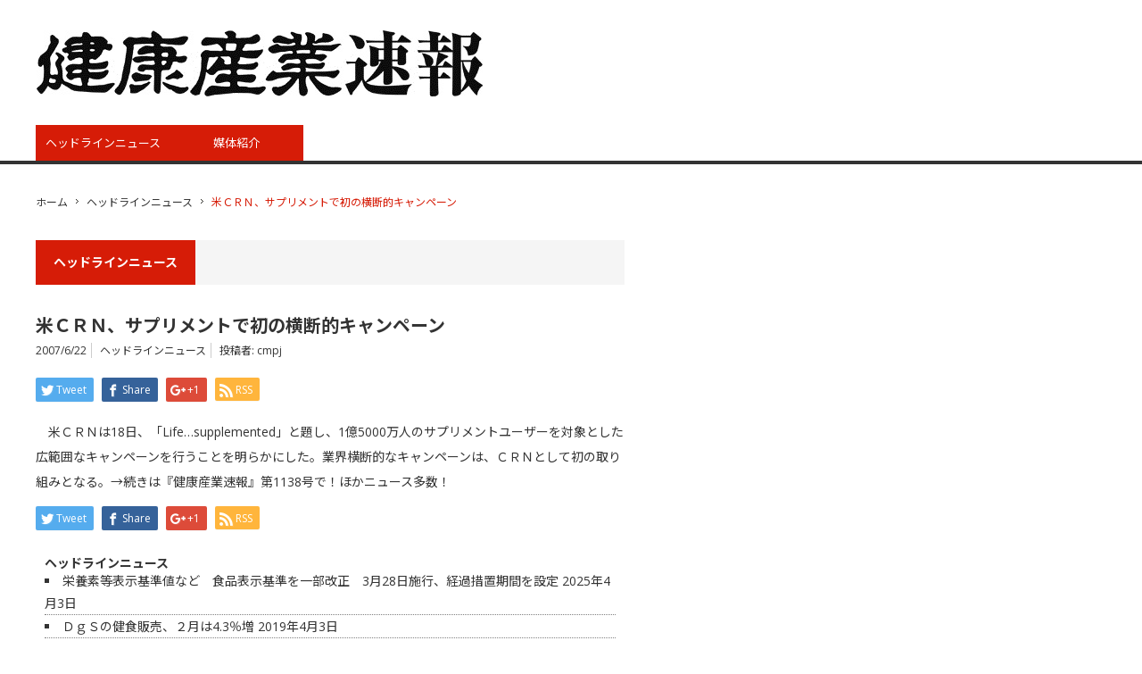

--- FILE ---
content_type: text/html; charset=UTF-8
request_url: https://www.kenko-media.com/hi_newsflash/archives/1142
body_size: 9952
content:
<!DOCTYPE html>
<html class="pc" lang="ja">

    <head>
                <meta charset="UTF-8">
        <!--[if IE]><meta http-equiv="X-UA-Compatible" content="IE=edge,chrome=1"><![endif]-->
        <meta name="viewport" content="width=device-width,initial-scale=1.0">
        <title>米ＣＲＮ、サプリメントで初の横断的キャンペーン | 健康産業速報</title>
        <meta name="description" content="　米ＣＲＮは18日、「Life...supplemented」と題し、1億5000万人のサプリメントユーザーを対象とした広範囲なキャンペーンを行うことを明らかにした。業界横断的なキャンペーンは、ＣＲＮとして初の取り組みとなる。">
                <link rel="pingback" href="https://www.kenko-media.com/hi_newsflash/xmlrpc.php">
        
        <link href="https://fonts.googleapis.com/css?family=Open+Sans" rel="stylesheet">
        <link href="https://fonts.googleapis.com/css2?family=Noto+Sans+JP:wght@300;400;700&display=swap"
            rel="stylesheet">

        <meta name='robots' content='max-image-preview:large' />
	<style>img:is([sizes="auto" i], [sizes^="auto," i]) { contain-intrinsic-size: 3000px 1500px }</style>
	<link rel="alternate" type="application/rss+xml" title="健康産業速報 &raquo; フィード" href="https://www.kenko-media.com/hi_newsflash/feed" />
<link rel="alternate" type="application/rss+xml" title="健康産業速報 &raquo; コメントフィード" href="https://www.kenko-media.com/hi_newsflash/comments/feed" />
<script type="text/javascript">
/* <![CDATA[ */
window._wpemojiSettings = {"baseUrl":"https:\/\/s.w.org\/images\/core\/emoji\/15.0.3\/72x72\/","ext":".png","svgUrl":"https:\/\/s.w.org\/images\/core\/emoji\/15.0.3\/svg\/","svgExt":".svg","source":{"concatemoji":"https:\/\/www.kenko-media.com\/hi_newsflash\/wp-includes\/js\/wp-emoji-release.min.js?ver=6.7.4"}};
/*! This file is auto-generated */
!function(i,n){var o,s,e;function c(e){try{var t={supportTests:e,timestamp:(new Date).valueOf()};sessionStorage.setItem(o,JSON.stringify(t))}catch(e){}}function p(e,t,n){e.clearRect(0,0,e.canvas.width,e.canvas.height),e.fillText(t,0,0);var t=new Uint32Array(e.getImageData(0,0,e.canvas.width,e.canvas.height).data),r=(e.clearRect(0,0,e.canvas.width,e.canvas.height),e.fillText(n,0,0),new Uint32Array(e.getImageData(0,0,e.canvas.width,e.canvas.height).data));return t.every(function(e,t){return e===r[t]})}function u(e,t,n){switch(t){case"flag":return n(e,"\ud83c\udff3\ufe0f\u200d\u26a7\ufe0f","\ud83c\udff3\ufe0f\u200b\u26a7\ufe0f")?!1:!n(e,"\ud83c\uddfa\ud83c\uddf3","\ud83c\uddfa\u200b\ud83c\uddf3")&&!n(e,"\ud83c\udff4\udb40\udc67\udb40\udc62\udb40\udc65\udb40\udc6e\udb40\udc67\udb40\udc7f","\ud83c\udff4\u200b\udb40\udc67\u200b\udb40\udc62\u200b\udb40\udc65\u200b\udb40\udc6e\u200b\udb40\udc67\u200b\udb40\udc7f");case"emoji":return!n(e,"\ud83d\udc26\u200d\u2b1b","\ud83d\udc26\u200b\u2b1b")}return!1}function f(e,t,n){var r="undefined"!=typeof WorkerGlobalScope&&self instanceof WorkerGlobalScope?new OffscreenCanvas(300,150):i.createElement("canvas"),a=r.getContext("2d",{willReadFrequently:!0}),o=(a.textBaseline="top",a.font="600 32px Arial",{});return e.forEach(function(e){o[e]=t(a,e,n)}),o}function t(e){var t=i.createElement("script");t.src=e,t.defer=!0,i.head.appendChild(t)}"undefined"!=typeof Promise&&(o="wpEmojiSettingsSupports",s=["flag","emoji"],n.supports={everything:!0,everythingExceptFlag:!0},e=new Promise(function(e){i.addEventListener("DOMContentLoaded",e,{once:!0})}),new Promise(function(t){var n=function(){try{var e=JSON.parse(sessionStorage.getItem(o));if("object"==typeof e&&"number"==typeof e.timestamp&&(new Date).valueOf()<e.timestamp+604800&&"object"==typeof e.supportTests)return e.supportTests}catch(e){}return null}();if(!n){if("undefined"!=typeof Worker&&"undefined"!=typeof OffscreenCanvas&&"undefined"!=typeof URL&&URL.createObjectURL&&"undefined"!=typeof Blob)try{var e="postMessage("+f.toString()+"("+[JSON.stringify(s),u.toString(),p.toString()].join(",")+"));",r=new Blob([e],{type:"text/javascript"}),a=new Worker(URL.createObjectURL(r),{name:"wpTestEmojiSupports"});return void(a.onmessage=function(e){c(n=e.data),a.terminate(),t(n)})}catch(e){}c(n=f(s,u,p))}t(n)}).then(function(e){for(var t in e)n.supports[t]=e[t],n.supports.everything=n.supports.everything&&n.supports[t],"flag"!==t&&(n.supports.everythingExceptFlag=n.supports.everythingExceptFlag&&n.supports[t]);n.supports.everythingExceptFlag=n.supports.everythingExceptFlag&&!n.supports.flag,n.DOMReady=!1,n.readyCallback=function(){n.DOMReady=!0}}).then(function(){return e}).then(function(){var e;n.supports.everything||(n.readyCallback(),(e=n.source||{}).concatemoji?t(e.concatemoji):e.wpemoji&&e.twemoji&&(t(e.twemoji),t(e.wpemoji)))}))}((window,document),window._wpemojiSettings);
/* ]]> */
</script>
<link rel='stylesheet' id='style-css' href='https://www.kenko-media.com/hi_newsflash/wp-content/themes/core_tcd027/style.css?ver=3.1' type='text/css' media='screen' />
<style id='wp-emoji-styles-inline-css' type='text/css'>

	img.wp-smiley, img.emoji {
		display: inline !important;
		border: none !important;
		box-shadow: none !important;
		height: 1em !important;
		width: 1em !important;
		margin: 0 0.07em !important;
		vertical-align: -0.1em !important;
		background: none !important;
		padding: 0 !important;
	}
</style>
<link rel='stylesheet' id='wp-block-library-css' href='https://www.kenko-media.com/hi_newsflash/wp-includes/css/dist/block-library/style.min.css?ver=6.7.4' type='text/css' media='all' />
<style id='classic-theme-styles-inline-css' type='text/css'>
/*! This file is auto-generated */
.wp-block-button__link{color:#fff;background-color:#32373c;border-radius:9999px;box-shadow:none;text-decoration:none;padding:calc(.667em + 2px) calc(1.333em + 2px);font-size:1.125em}.wp-block-file__button{background:#32373c;color:#fff;text-decoration:none}
</style>
<style id='global-styles-inline-css' type='text/css'>
:root{--wp--preset--aspect-ratio--square: 1;--wp--preset--aspect-ratio--4-3: 4/3;--wp--preset--aspect-ratio--3-4: 3/4;--wp--preset--aspect-ratio--3-2: 3/2;--wp--preset--aspect-ratio--2-3: 2/3;--wp--preset--aspect-ratio--16-9: 16/9;--wp--preset--aspect-ratio--9-16: 9/16;--wp--preset--color--black: #000000;--wp--preset--color--cyan-bluish-gray: #abb8c3;--wp--preset--color--white: #ffffff;--wp--preset--color--pale-pink: #f78da7;--wp--preset--color--vivid-red: #cf2e2e;--wp--preset--color--luminous-vivid-orange: #ff6900;--wp--preset--color--luminous-vivid-amber: #fcb900;--wp--preset--color--light-green-cyan: #7bdcb5;--wp--preset--color--vivid-green-cyan: #00d084;--wp--preset--color--pale-cyan-blue: #8ed1fc;--wp--preset--color--vivid-cyan-blue: #0693e3;--wp--preset--color--vivid-purple: #9b51e0;--wp--preset--gradient--vivid-cyan-blue-to-vivid-purple: linear-gradient(135deg,rgba(6,147,227,1) 0%,rgb(155,81,224) 100%);--wp--preset--gradient--light-green-cyan-to-vivid-green-cyan: linear-gradient(135deg,rgb(122,220,180) 0%,rgb(0,208,130) 100%);--wp--preset--gradient--luminous-vivid-amber-to-luminous-vivid-orange: linear-gradient(135deg,rgba(252,185,0,1) 0%,rgba(255,105,0,1) 100%);--wp--preset--gradient--luminous-vivid-orange-to-vivid-red: linear-gradient(135deg,rgba(255,105,0,1) 0%,rgb(207,46,46) 100%);--wp--preset--gradient--very-light-gray-to-cyan-bluish-gray: linear-gradient(135deg,rgb(238,238,238) 0%,rgb(169,184,195) 100%);--wp--preset--gradient--cool-to-warm-spectrum: linear-gradient(135deg,rgb(74,234,220) 0%,rgb(151,120,209) 20%,rgb(207,42,186) 40%,rgb(238,44,130) 60%,rgb(251,105,98) 80%,rgb(254,248,76) 100%);--wp--preset--gradient--blush-light-purple: linear-gradient(135deg,rgb(255,206,236) 0%,rgb(152,150,240) 100%);--wp--preset--gradient--blush-bordeaux: linear-gradient(135deg,rgb(254,205,165) 0%,rgb(254,45,45) 50%,rgb(107,0,62) 100%);--wp--preset--gradient--luminous-dusk: linear-gradient(135deg,rgb(255,203,112) 0%,rgb(199,81,192) 50%,rgb(65,88,208) 100%);--wp--preset--gradient--pale-ocean: linear-gradient(135deg,rgb(255,245,203) 0%,rgb(182,227,212) 50%,rgb(51,167,181) 100%);--wp--preset--gradient--electric-grass: linear-gradient(135deg,rgb(202,248,128) 0%,rgb(113,206,126) 100%);--wp--preset--gradient--midnight: linear-gradient(135deg,rgb(2,3,129) 0%,rgb(40,116,252) 100%);--wp--preset--font-size--small: 13px;--wp--preset--font-size--medium: 20px;--wp--preset--font-size--large: 36px;--wp--preset--font-size--x-large: 42px;--wp--preset--spacing--20: 0.44rem;--wp--preset--spacing--30: 0.67rem;--wp--preset--spacing--40: 1rem;--wp--preset--spacing--50: 1.5rem;--wp--preset--spacing--60: 2.25rem;--wp--preset--spacing--70: 3.38rem;--wp--preset--spacing--80: 5.06rem;--wp--preset--shadow--natural: 6px 6px 9px rgba(0, 0, 0, 0.2);--wp--preset--shadow--deep: 12px 12px 50px rgba(0, 0, 0, 0.4);--wp--preset--shadow--sharp: 6px 6px 0px rgba(0, 0, 0, 0.2);--wp--preset--shadow--outlined: 6px 6px 0px -3px rgba(255, 255, 255, 1), 6px 6px rgba(0, 0, 0, 1);--wp--preset--shadow--crisp: 6px 6px 0px rgba(0, 0, 0, 1);}:where(.is-layout-flex){gap: 0.5em;}:where(.is-layout-grid){gap: 0.5em;}body .is-layout-flex{display: flex;}.is-layout-flex{flex-wrap: wrap;align-items: center;}.is-layout-flex > :is(*, div){margin: 0;}body .is-layout-grid{display: grid;}.is-layout-grid > :is(*, div){margin: 0;}:where(.wp-block-columns.is-layout-flex){gap: 2em;}:where(.wp-block-columns.is-layout-grid){gap: 2em;}:where(.wp-block-post-template.is-layout-flex){gap: 1.25em;}:where(.wp-block-post-template.is-layout-grid){gap: 1.25em;}.has-black-color{color: var(--wp--preset--color--black) !important;}.has-cyan-bluish-gray-color{color: var(--wp--preset--color--cyan-bluish-gray) !important;}.has-white-color{color: var(--wp--preset--color--white) !important;}.has-pale-pink-color{color: var(--wp--preset--color--pale-pink) !important;}.has-vivid-red-color{color: var(--wp--preset--color--vivid-red) !important;}.has-luminous-vivid-orange-color{color: var(--wp--preset--color--luminous-vivid-orange) !important;}.has-luminous-vivid-amber-color{color: var(--wp--preset--color--luminous-vivid-amber) !important;}.has-light-green-cyan-color{color: var(--wp--preset--color--light-green-cyan) !important;}.has-vivid-green-cyan-color{color: var(--wp--preset--color--vivid-green-cyan) !important;}.has-pale-cyan-blue-color{color: var(--wp--preset--color--pale-cyan-blue) !important;}.has-vivid-cyan-blue-color{color: var(--wp--preset--color--vivid-cyan-blue) !important;}.has-vivid-purple-color{color: var(--wp--preset--color--vivid-purple) !important;}.has-black-background-color{background-color: var(--wp--preset--color--black) !important;}.has-cyan-bluish-gray-background-color{background-color: var(--wp--preset--color--cyan-bluish-gray) !important;}.has-white-background-color{background-color: var(--wp--preset--color--white) !important;}.has-pale-pink-background-color{background-color: var(--wp--preset--color--pale-pink) !important;}.has-vivid-red-background-color{background-color: var(--wp--preset--color--vivid-red) !important;}.has-luminous-vivid-orange-background-color{background-color: var(--wp--preset--color--luminous-vivid-orange) !important;}.has-luminous-vivid-amber-background-color{background-color: var(--wp--preset--color--luminous-vivid-amber) !important;}.has-light-green-cyan-background-color{background-color: var(--wp--preset--color--light-green-cyan) !important;}.has-vivid-green-cyan-background-color{background-color: var(--wp--preset--color--vivid-green-cyan) !important;}.has-pale-cyan-blue-background-color{background-color: var(--wp--preset--color--pale-cyan-blue) !important;}.has-vivid-cyan-blue-background-color{background-color: var(--wp--preset--color--vivid-cyan-blue) !important;}.has-vivid-purple-background-color{background-color: var(--wp--preset--color--vivid-purple) !important;}.has-black-border-color{border-color: var(--wp--preset--color--black) !important;}.has-cyan-bluish-gray-border-color{border-color: var(--wp--preset--color--cyan-bluish-gray) !important;}.has-white-border-color{border-color: var(--wp--preset--color--white) !important;}.has-pale-pink-border-color{border-color: var(--wp--preset--color--pale-pink) !important;}.has-vivid-red-border-color{border-color: var(--wp--preset--color--vivid-red) !important;}.has-luminous-vivid-orange-border-color{border-color: var(--wp--preset--color--luminous-vivid-orange) !important;}.has-luminous-vivid-amber-border-color{border-color: var(--wp--preset--color--luminous-vivid-amber) !important;}.has-light-green-cyan-border-color{border-color: var(--wp--preset--color--light-green-cyan) !important;}.has-vivid-green-cyan-border-color{border-color: var(--wp--preset--color--vivid-green-cyan) !important;}.has-pale-cyan-blue-border-color{border-color: var(--wp--preset--color--pale-cyan-blue) !important;}.has-vivid-cyan-blue-border-color{border-color: var(--wp--preset--color--vivid-cyan-blue) !important;}.has-vivid-purple-border-color{border-color: var(--wp--preset--color--vivid-purple) !important;}.has-vivid-cyan-blue-to-vivid-purple-gradient-background{background: var(--wp--preset--gradient--vivid-cyan-blue-to-vivid-purple) !important;}.has-light-green-cyan-to-vivid-green-cyan-gradient-background{background: var(--wp--preset--gradient--light-green-cyan-to-vivid-green-cyan) !important;}.has-luminous-vivid-amber-to-luminous-vivid-orange-gradient-background{background: var(--wp--preset--gradient--luminous-vivid-amber-to-luminous-vivid-orange) !important;}.has-luminous-vivid-orange-to-vivid-red-gradient-background{background: var(--wp--preset--gradient--luminous-vivid-orange-to-vivid-red) !important;}.has-very-light-gray-to-cyan-bluish-gray-gradient-background{background: var(--wp--preset--gradient--very-light-gray-to-cyan-bluish-gray) !important;}.has-cool-to-warm-spectrum-gradient-background{background: var(--wp--preset--gradient--cool-to-warm-spectrum) !important;}.has-blush-light-purple-gradient-background{background: var(--wp--preset--gradient--blush-light-purple) !important;}.has-blush-bordeaux-gradient-background{background: var(--wp--preset--gradient--blush-bordeaux) !important;}.has-luminous-dusk-gradient-background{background: var(--wp--preset--gradient--luminous-dusk) !important;}.has-pale-ocean-gradient-background{background: var(--wp--preset--gradient--pale-ocean) !important;}.has-electric-grass-gradient-background{background: var(--wp--preset--gradient--electric-grass) !important;}.has-midnight-gradient-background{background: var(--wp--preset--gradient--midnight) !important;}.has-small-font-size{font-size: var(--wp--preset--font-size--small) !important;}.has-medium-font-size{font-size: var(--wp--preset--font-size--medium) !important;}.has-large-font-size{font-size: var(--wp--preset--font-size--large) !important;}.has-x-large-font-size{font-size: var(--wp--preset--font-size--x-large) !important;}
:where(.wp-block-post-template.is-layout-flex){gap: 1.25em;}:where(.wp-block-post-template.is-layout-grid){gap: 1.25em;}
:where(.wp-block-columns.is-layout-flex){gap: 2em;}:where(.wp-block-columns.is-layout-grid){gap: 2em;}
:root :where(.wp-block-pullquote){font-size: 1.5em;line-height: 1.6;}
</style>
<style id='akismet-widget-style-inline-css' type='text/css'>

			.a-stats {
				--akismet-color-mid-green: #357b49;
				--akismet-color-white: #fff;
				--akismet-color-light-grey: #f6f7f7;

				max-width: 350px;
				width: auto;
			}

			.a-stats * {
				all: unset;
				box-sizing: border-box;
			}

			.a-stats strong {
				font-weight: 600;
			}

			.a-stats a.a-stats__link,
			.a-stats a.a-stats__link:visited,
			.a-stats a.a-stats__link:active {
				background: var(--akismet-color-mid-green);
				border: none;
				box-shadow: none;
				border-radius: 8px;
				color: var(--akismet-color-white);
				cursor: pointer;
				display: block;
				font-family: -apple-system, BlinkMacSystemFont, 'Segoe UI', 'Roboto', 'Oxygen-Sans', 'Ubuntu', 'Cantarell', 'Helvetica Neue', sans-serif;
				font-weight: 500;
				padding: 12px;
				text-align: center;
				text-decoration: none;
				transition: all 0.2s ease;
			}

			/* Extra specificity to deal with TwentyTwentyOne focus style */
			.widget .a-stats a.a-stats__link:focus {
				background: var(--akismet-color-mid-green);
				color: var(--akismet-color-white);
				text-decoration: none;
			}

			.a-stats a.a-stats__link:hover {
				filter: brightness(110%);
				box-shadow: 0 4px 12px rgba(0, 0, 0, 0.06), 0 0 2px rgba(0, 0, 0, 0.16);
			}

			.a-stats .count {
				color: var(--akismet-color-white);
				display: block;
				font-size: 1.5em;
				line-height: 1.4;
				padding: 0 13px;
				white-space: nowrap;
			}
		
</style>
<script type="text/javascript" src="https://www.kenko-media.com/hi_newsflash/wp-includes/js/jquery/jquery.min.js?ver=3.7.1" id="jquery-core-js"></script>
<script type="text/javascript" src="https://www.kenko-media.com/hi_newsflash/wp-includes/js/jquery/jquery-migrate.min.js?ver=3.4.1" id="jquery-migrate-js"></script>
<link rel="https://api.w.org/" href="https://www.kenko-media.com/hi_newsflash/wp-json/" /><link rel="alternate" title="JSON" type="application/json" href="https://www.kenko-media.com/hi_newsflash/wp-json/wp/v2/posts/1142" /><link rel="canonical" href="https://www.kenko-media.com/hi_newsflash/archives/1142" />
<link rel='shortlink' href='https://www.kenko-media.com/hi_newsflash/?p=1142' />
<link rel="alternate" title="oEmbed (JSON)" type="application/json+oembed" href="https://www.kenko-media.com/hi_newsflash/wp-json/oembed/1.0/embed?url=https%3A%2F%2Fwww.kenko-media.com%2Fhi_newsflash%2Farchives%2F1142" />
<link rel="alternate" title="oEmbed (XML)" type="text/xml+oembed" href="https://www.kenko-media.com/hi_newsflash/wp-json/oembed/1.0/embed?url=https%3A%2F%2Fwww.kenko-media.com%2Fhi_newsflash%2Farchives%2F1142&#038;format=xml" />

<script src="https://www.kenko-media.com/hi_newsflash/wp-content/themes/core_tcd027/js/modernizr.js?ver=3.1"></script>
<script src="https://www.kenko-media.com/hi_newsflash/wp-content/themes/core_tcd027/js/jscript.js?ver=3.1"></script>
<script src="https://www.kenko-media.com/hi_newsflash/wp-content/themes/core_tcd027/js/comment.js?ver=3.1"></script>

<link rel="stylesheet" media="screen and (max-width:641px)" href="https://www.kenko-media.com/hi_newsflash/wp-content/themes/core_tcd027/responsive.css?ver=3.1">

<link rel="stylesheet" href="https://www.kenko-media.com/hi_newsflash/wp-content/themes/core_tcd027/japanese.css?ver=3.1">

<!--[if lt IE 9]>
<script src="https://www.kenko-media.com/hi_newsflash/wp-content/themes/core_tcd027/js/html5.js?ver=3.1"></script>
<![endif]-->

<style type="text/css">

body { font-size:14px; }

#logo { top:34px; left:1px; }

a:hover, #header_button li a:hover, #header_button li a.active, #header_menu li a:hover, #copyright_area a:hover, #bread_crumb .last, .styled_post_list1 li a:hover, .post_meta a:hover, .side_headline, #index_featured_post_list2 .headline
 { color:#D61C07; }

.design_date, #load_post a:hover, #header_category_list, #header_tag_list, #header_button li#category_button a:before, #header_button li#recommend_button a:before, #header_button li#tag_button a:before, #header_button li#misc_button a:before, #header_recommend_list a:before, #header_misc_list a:before,
 .pc #global_menu ul a, #post_list_tab li a:hover, #return_top a:hover, #wp-calendar td a:hover, #wp-calendar #prev a:hover, #wp-calendar #next a:hover, .widget_search #search-btn input:hover, .widget_search #searchsubmit:hover,
  #related_post .image:hover img, #submit_comment:hover, #post_pagination a:hover, #post_pagination p, .tcdw_category_list_widget a:hover, a.menu_button:hover, .author_profile .author_social_link li.author_link a:hover, .archive_headline span, .author_info_link:hover
   { background-color:#D61C07; }

.side_headline, #index_featured_post_list2 .headline, #comment_textarea textarea:focus, #guest_info input:focus, .single_headline, #related_post .image:hover img, .post_list .image:hover img, .styled_post_list1 .image:hover img
 { border-color:#D61C07; }

.pc #global_menu ul a:hover
   { background-color:#FAE9DC; }

.mobile #global_menu a:hover
   { background-color:#D61C07 !important; }

#index_featured_post_list2 .headline
   { border-color:#1FA6E0; color:#1FA6E0; }



</style>



<style type="text/css"></style><link rel="icon" href="https://www.kenko-media.com/hi_newsflash/wp-content/uploads/2020/05/cropped-informa.jp_-32x32.png" sizes="32x32" />
<link rel="icon" href="https://www.kenko-media.com/hi_newsflash/wp-content/uploads/2020/05/cropped-informa.jp_-192x192.png" sizes="192x192" />
<link rel="apple-touch-icon" href="https://www.kenko-media.com/hi_newsflash/wp-content/uploads/2020/05/cropped-informa.jp_-180x180.png" />
<meta name="msapplication-TileImage" content="https://www.kenko-media.com/hi_newsflash/wp-content/uploads/2020/05/cropped-informa.jp_-270x270.png" />
        <!-- Google Tag Manager -->
        <script>
        (function(w, d, s, l, i) {
            w[l] = w[l] || [];
            w[l].push({
                'gtm.start': new Date().getTime(),
                event: 'gtm.js'
            });
            var f = d.getElementsByTagName(s)[0],
                j = d.createElement(s),
                dl = l != 'dataLayer' ? '&l=' + l : '';
            j.async = true;
            j.src =
                'https://www.googletagmanager.com/gtm.js?id=' + i + dl;
            f.parentNode.insertBefore(j, f);
        })(window, document, 'script', 'dataLayer', 'GTM-TFJMH57');
        </script>
        <!-- End Google Tag Manager -->

    </head>

<body class="post-template-default single single-post postid-1142 single-format-standard category-2">
    <!-- Google Tag Manager (noscript) -->
    <noscript><iframe src="https://www.googletagmanager.com/ns.html?id=GTM-TFJMH57" height="0" width="0"
            style="display:none;visibility:hidden"></iframe></noscript>
    <!-- End Google Tag Manager (noscript) -->

    <div id="header">
        <div id="header_inner">

            <!-- logo -->
            <div id='logo_image'>
<h1 id="logo"><a href=" https://www.kenko-media.com/hi_newsflash/" title="健康産業速報" data-label="健康産業速報"><img src="https://www.kenko-media.com/hi_newsflash/wp-content/uploads/tcd-w/logo.jpg?1768640585" alt="健康産業速報" title="健康産業速報" /></a></h1>
</div>

            <!-- global menu -->
                        <a href="#" class="menu_button">menu</a>
            <div id="global_menu" class="clearfix">
                <ul id="menu-globalmenu" class="menu"><li id="menu-item-2597" class="menu-item menu-item-type-taxonomy menu-item-object-category current-post-ancestor current-menu-parent current-post-parent menu-item-2597 menu-category-2"><a href="https://www.kenko-media.com/hi_newsflash/archives/category/%e3%83%98%e3%83%83%e3%83%89%e3%83%a9%e3%82%a4%e3%83%b3%e3%83%8b%e3%83%a5%e3%83%bc%e3%82%b9">ヘッドラインニュース</a></li>
<li id="menu-item-2717" class="menu-item menu-item-type-post_type menu-item-object-page menu-item-2717"><a href="https://www.kenko-media.com/hi_newsflash/%e5%aa%92%e4%bd%93%e7%b4%b9%e4%bb%8b">媒体紹介</a></li>
</ul>            </div>
            
            <!-- banner1 -->
                                    
        </div><!-- END #header_inner -->
    </div><!-- END #header -->

    <!-- bread crumb -->
        <ul id="bread_crumb" class="clearfix">
 <li class="home"><a href="https://www.kenko-media.com/hi_newsflash/"><span>ホーム</span></a></li>

 <li><a href="https://www.kenko-media.com/hi_newsflash/archives/category/%e3%83%98%e3%83%83%e3%83%89%e3%83%a9%e3%82%a4%e3%83%b3%e3%83%8b%e3%83%a5%e3%83%bc%e3%82%b9" rel="category tag">ヘッドラインニュース</a></li>
 <li class="last">米ＣＲＮ、サプリメントで初の横断的キャンペーン</li>

</ul>    
    <div id="contents" class="clearfix">
<div id="main_col">

 
  <h3 class="archive_headline" id="single_archive_headline"><span>ヘッドラインニュース</span></h3>
 
 <h2 class="post_title">米ＣＲＮ、サプリメントで初の横断的キャンペーン</h2>

 <ul class="post_meta clearfix">
  <li class="post_date"><time class="entry-date updated" datetime="2007-06-22T15:18:37+09:00">2007/6/22</time></li>  <li class="post_category"><a href="https://www.kenko-media.com/hi_newsflash/archives/category/%e3%83%98%e3%83%83%e3%83%89%e3%83%a9%e3%82%a4%e3%83%b3%e3%83%8b%e3%83%a5%e3%83%bc%e3%82%b9" rel="category tag">ヘッドラインニュース</a></li>      <li class="post_author">投稿者: <a href="https://www.kenko-media.com/hi_newsflash/archives/author/cmpj" title="投稿者：cmpj" class="url fn" rel="author">cmpj</a></li> </ul>

  <!-- sns button top -->
    
<!--Type1-->

<div id="share_top1">

 

<div class="sns">
<ul class="type1 clearfix">
<!--Twitterボタン-->
<li class="twitter">
<a href="http://twitter.com/share?text=%E7%B1%B3%EF%BC%A3%EF%BC%B2%EF%BC%AE%E3%80%81%E3%82%B5%E3%83%97%E3%83%AA%E3%83%A1%E3%83%B3%E3%83%88%E3%81%A7%E5%88%9D%E3%81%AE%E6%A8%AA%E6%96%AD%E7%9A%84%E3%82%AD%E3%83%A3%E3%83%B3%E3%83%9A%E3%83%BC%E3%83%B3&url=https%3A%2F%2Fwww.kenko-media.com%2Fhi_newsflash%2Farchives%2F1142&via=&tw_p=tweetbutton&related=" onclick="javascript:window.open(this.href, '', 'menubar=no,toolbar=no,resizable=yes,scrollbars=yes,height=400,width=600');return false;"><i class="icon-twitter"></i><span class="ttl">Tweet</span><span class="share-count"></span></a></li>

<!--Facebookボタン-->
<li class="facebook">
<a href="//www.facebook.com/sharer/sharer.php?u=https://www.kenko-media.com/hi_newsflash/archives/1142&amp;t=%E7%B1%B3%EF%BC%A3%EF%BC%B2%EF%BC%AE%E3%80%81%E3%82%B5%E3%83%97%E3%83%AA%E3%83%A1%E3%83%B3%E3%83%88%E3%81%A7%E5%88%9D%E3%81%AE%E6%A8%AA%E6%96%AD%E7%9A%84%E3%82%AD%E3%83%A3%E3%83%B3%E3%83%9A%E3%83%BC%E3%83%B3" class="facebook-btn-icon-link" target="blank" rel="nofollow"><i class="icon-facebook"></i><span class="ttl">Share</span><span class="share-count"></span></a></li>

<!--Google+ボタン-->
<li class="googleplus">
<a href="https://plus.google.com/share?url=https%3A%2F%2Fwww.kenko-media.com%2Fhi_newsflash%2Farchives%2F1142" onclick="javascript:window.open(this.href, '', 'menubar=no,toolbar=no,resizable=yes,scrollbars=yes,height=600,width=500');return false;"><i class="icon-google-plus"></i><span class="ttl">+1</span><span class="share-count"></span></a></li>



<!--RSSボタン-->
<li class="rss">
<a href="https://www.kenko-media.com/hi_newsflash/feed" target="blank"><i class="icon-rss"></i><span class="ttl">RSS</span></a></li>



</ul>
</div>

</div>


<!--Type2-->

<!--Type3-->

<!--Type4-->

<!--Type5-->
    <!-- /sns button top -->

 
 <div class="post_content clearfix">
  <p>　米ＣＲＮは18日、「Life&#8230;supplemented」と題し、1億5000万人のサプリメントユーザーを対象とした広範囲なキャンペーンを行うことを明らかにした。業界横断的なキャンペーンは、ＣＲＮとして初の取り組みとなる。→続きは『健康産業速報』第1138号で！ほかニュース多数！</p>
   </div>

  <!-- sns button bottom -->
    <div class="clearfix">
  
<!--Type1-->

<div id="share_top1">

 

<div class="sns">
<ul class="type1 clearfix">
<!--Twitterボタン-->
<li class="twitter">
<a href="http://twitter.com/share?text=%E7%B1%B3%EF%BC%A3%EF%BC%B2%EF%BC%AE%E3%80%81%E3%82%B5%E3%83%97%E3%83%AA%E3%83%A1%E3%83%B3%E3%83%88%E3%81%A7%E5%88%9D%E3%81%AE%E6%A8%AA%E6%96%AD%E7%9A%84%E3%82%AD%E3%83%A3%E3%83%B3%E3%83%9A%E3%83%BC%E3%83%B3&url=https%3A%2F%2Fwww.kenko-media.com%2Fhi_newsflash%2Farchives%2F1142&via=&tw_p=tweetbutton&related=" onclick="javascript:window.open(this.href, '', 'menubar=no,toolbar=no,resizable=yes,scrollbars=yes,height=400,width=600');return false;"><i class="icon-twitter"></i><span class="ttl">Tweet</span><span class="share-count"></span></a></li>

<!--Facebookボタン-->
<li class="facebook">
<a href="//www.facebook.com/sharer/sharer.php?u=https://www.kenko-media.com/hi_newsflash/archives/1142&amp;t=%E7%B1%B3%EF%BC%A3%EF%BC%B2%EF%BC%AE%E3%80%81%E3%82%B5%E3%83%97%E3%83%AA%E3%83%A1%E3%83%B3%E3%83%88%E3%81%A7%E5%88%9D%E3%81%AE%E6%A8%AA%E6%96%AD%E7%9A%84%E3%82%AD%E3%83%A3%E3%83%B3%E3%83%9A%E3%83%BC%E3%83%B3" class="facebook-btn-icon-link" target="blank" rel="nofollow"><i class="icon-facebook"></i><span class="ttl">Share</span><span class="share-count"></span></a></li>

<!--Google+ボタン-->
<li class="googleplus">
<a href="https://plus.google.com/share?url=https%3A%2F%2Fwww.kenko-media.com%2Fhi_newsflash%2Farchives%2F1142" onclick="javascript:window.open(this.href, '', 'menubar=no,toolbar=no,resizable=yes,scrollbars=yes,height=600,width=500');return false;"><i class="icon-google-plus"></i><span class="ttl">+1</span><span class="share-count"></span></a></li>



<!--RSSボタン-->
<li class="rss">
<a href="https://www.kenko-media.com/hi_newsflash/feed" target="blank"><i class="icon-rss"></i><span class="ttl">RSS</span></a></li>



</ul>
</div>

</div>


<!--Type2-->

<!--Type3-->

<!--Type4-->

<!--Type5-->
  </div>
    <!-- /sns button bottom -->


 <!-- author profile -->
 
<div id="recent">
<strong><a href="https://www.kenko-media.com/hi_newsflash/archives/category/%e3%83%98%e3%83%83%e3%83%89%e3%83%a9%e3%82%a4%e3%83%b3%e3%83%8b%e3%83%a5%e3%83%bc%e3%82%b9">ヘッドラインニュース</a></strong><ul class="lcp_catlist" id="lcp_instance_0"><li><a href="https://www.kenko-media.com/hi_newsflash/archives/5118">栄養素等表示基準値など　食品表示基準を一部改正　3月28日施行、経過措置期間を設定</a>  2025年4月3日</li><li><a href="https://www.kenko-media.com/hi_newsflash/archives/3369">ＤｇＳの健食販売、２月は4.3％増</a>  2019年4月3日</li><li><a href="https://www.kenko-media.com/hi_newsflash/archives/3362">家計調査10月、健食４％増　今年度初のプラス</a>  2018年12月12日</li><li><a href="https://www.kenko-media.com/hi_newsflash/archives/3356">「歩行能力改善」の機能性表示食品、取下げ相次ぐ</a>  2018年12月12日</li><li><a href="https://www.kenko-media.com/hi_newsflash/archives/3349">台湾産クロレラ、年間生産1000トン －主要3社、天候不順で計画培養へ－</a>  2018年8月16日</li><li><a href="https://www.kenko-media.com/hi_newsflash/archives/3345">ハウス食品、乳酸菌事業に本格参入</a>  2018年8月7日</li><li><a href="https://www.kenko-media.com/hi_newsflash/archives/3338">上半期のDgS健食販売額4.7％増</a>  2018年8月2日</li><li><a href="https://www.kenko-media.com/hi_newsflash/archives/3332">【特別レポート】米国「IFT」 「植物プロテイン」「グルテンフリー」席巻 雑穀類の提案活発　「抹茶」で中国企業の参入増加（後編）</a>  2018年8月1日</li><li><a href="https://www.kenko-media.com/hi_newsflash/archives/3328">【特別レポート】 米国「IFT」 「植物プロテイン」「グルテンフリー」席巻 雑穀類の提案活発　「抹茶」で中国企業の参入増加（前編）</a>  2018年8月1日</li><li><a href="https://www.kenko-media.com/hi_newsflash/archives/3325">サン・クロレラ、サプリ“飲み忘れ防止”で新サービス</a>  2018年7月26日</li></ul></div>


  <div id="previous_next_post" class="clearfix">
  <p id="previous_post"><a href="https://www.kenko-media.com/hi_newsflash/archives/1141" rel="prev">静岡県、黒豆茶の商品テスト結果発表</a></p>
  <p id="next_post"><a href="https://www.kenko-media.com/hi_newsflash/archives/1143" rel="next">農水省、機能性食品で新需要創造　5課題を採択</a></p>
 </div>
 
 
  <div id="related_post">
  <h3 class="headline">関連記事</h3>
  <ol class="clearfix">
      <li class="clearfix">
    <a class="image" href="https://www.kenko-media.com/hi_newsflash/archives/1116"><img src="https://www.kenko-media.com/hi_newsflash/wp-content/themes/core_tcd027/img/common/no_image1.gif" alt="" title="" /></a>
    <a class="title" href="https://www.kenko-media.com/hi_newsflash/archives/1116">経産省、「元気なモノ作り中小企業」300社決定　健食企業も</a>
        <ul class="meta clearfix">
     <li class="post_date"><time class="entry-date updated" datetime="2007-06-01T15:07:13+09:00">2007/6/1</time></li>     <li class="post_category"><a href="https://www.kenko-media.com/hi_newsflash/archives/category/%e3%83%98%e3%83%83%e3%83%89%e3%83%a9%e3%82%a4%e3%83%b3%e3%83%8b%e3%83%a5%e3%83%bc%e3%82%b9" rel="category tag">ヘッドラインニュース</a></li>    </ul>
       </li>
      <li class="clearfix">
    <a class="image" href="https://www.kenko-media.com/hi_newsflash/archives/781"><img src="https://www.kenko-media.com/hi_newsflash/wp-content/themes/core_tcd027/img/common/no_image1.gif" alt="" title="" /></a>
    <a class="title" href="https://www.kenko-media.com/hi_newsflash/archives/781">厚労省、「消除予定添加物名簿」を官報告示</a>
        <ul class="meta clearfix">
     <li class="post_date"><time class="entry-date updated" datetime="2006-09-15T09:21:20+09:00">2006/9/15</time></li>     <li class="post_category"><a href="https://www.kenko-media.com/hi_newsflash/archives/category/%e3%83%98%e3%83%83%e3%83%89%e3%83%a9%e3%82%a4%e3%83%b3%e3%83%8b%e3%83%a5%e3%83%bc%e3%82%b9" rel="category tag">ヘッドラインニュース</a></li>    </ul>
       </li>
      <li class="clearfix">
    <a class="image" href="https://www.kenko-media.com/hi_newsflash/archives/2161"><img src="https://www.kenko-media.com/hi_newsflash/wp-content/themes/core_tcd027/img/common/no_image1.gif" alt="" title="" /></a>
    <a class="title" href="https://www.kenko-media.com/hi_newsflash/archives/2161">米ＩＦＴ、17日～19日シカゴで　流行はグルテンフリー、植物タン…</a>
        <ul class="meta clearfix">
     <li class="post_date"><time class="entry-date updated" datetime="2016-07-22T08:35:31+09:00">2016/7/22</time></li>     <li class="post_category"><a href="https://www.kenko-media.com/hi_newsflash/archives/category/%e3%83%98%e3%83%83%e3%83%89%e3%83%a9%e3%82%a4%e3%83%b3%e3%83%8b%e3%83%a5%e3%83%bc%e3%82%b9" rel="category tag">ヘッドラインニュース</a></li>    </ul>
       </li>
      <li class="clearfix">
    <a class="image" href="https://www.kenko-media.com/hi_newsflash/archives/504"><img src="https://www.kenko-media.com/hi_newsflash/wp-content/themes/core_tcd027/img/common/no_image1.gif" alt="" title="" /></a>
    <a class="title" href="https://www.kenko-media.com/hi_newsflash/archives/504">千葉県、生活習慣病の予防・早期診断システム構築へ</a>
        <ul class="meta clearfix">
     <li class="post_date"><time class="entry-date updated" datetime="2006-02-03T15:24:40+09:00">2006/2/3</time></li>     <li class="post_category"><a href="https://www.kenko-media.com/hi_newsflash/archives/category/%e3%83%98%e3%83%83%e3%83%89%e3%83%a9%e3%82%a4%e3%83%b3%e3%83%8b%e3%83%a5%e3%83%bc%e3%82%b9" rel="category tag">ヘッドラインニュース</a></li>    </ul>
       </li>
      <li class="clearfix">
    <a class="image" href="https://www.kenko-media.com/hi_newsflash/archives/401"><img src="https://www.kenko-media.com/hi_newsflash/wp-content/themes/core_tcd027/img/common/no_image1.gif" alt="" title="" /></a>
    <a class="title" href="https://www.kenko-media.com/hi_newsflash/archives/401">ライブドア、初の自社健食を発売　“想定外の仕事に対応”</a>
        <ul class="meta clearfix">
     <li class="post_date"><time class="entry-date updated" datetime="2005-10-21T11:00:00+09:00">2005/10/21</time></li>     <li class="post_category"><a href="https://www.kenko-media.com/hi_newsflash/archives/category/%e3%83%98%e3%83%83%e3%83%89%e3%83%a9%e3%82%a4%e3%83%b3%e3%83%8b%e3%83%a5%e3%83%bc%e3%82%b9" rel="category tag">ヘッドラインニュース</a></li>    </ul>
       </li>
      <li class="clearfix">
    <a class="image" href="https://www.kenko-media.com/hi_newsflash/archives/1580"><img src="https://www.kenko-media.com/hi_newsflash/wp-content/themes/core_tcd027/img/common/no_image1.gif" alt="" title="" /></a>
    <a class="title" href="https://www.kenko-media.com/hi_newsflash/archives/1580">組み換え植物から健食原料、事業化へ</a>
        <ul class="meta clearfix">
     <li class="post_date"><time class="entry-date updated" datetime="2008-12-05T10:38:28+09:00">2008/12/5</time></li>     <li class="post_category"><a href="https://www.kenko-media.com/hi_newsflash/archives/category/%e3%83%98%e3%83%83%e3%83%89%e3%83%a9%e3%82%a4%e3%83%b3%e3%83%8b%e3%83%a5%e3%83%bc%e3%82%b9" rel="category tag">ヘッドラインニュース</a></li>    </ul>
       </li>
      <li class="clearfix">
    <a class="image" href="https://www.kenko-media.com/hi_newsflash/archives/730"><img src="https://www.kenko-media.com/hi_newsflash/wp-content/themes/core_tcd027/img/common/no_image1.gif" alt="" title="" /></a>
    <a class="title" href="https://www.kenko-media.com/hi_newsflash/archives/730">JIHFS、協和薬品の本社工場をGMP認定</a>
        <ul class="meta clearfix">
     <li class="post_date"><time class="entry-date updated" datetime="2006-08-04T13:30:48+09:00">2006/8/4</time></li>     <li class="post_category"><a href="https://www.kenko-media.com/hi_newsflash/archives/category/%e3%83%98%e3%83%83%e3%83%89%e3%83%a9%e3%82%a4%e3%83%b3%e3%83%8b%e3%83%a5%e3%83%bc%e3%82%b9" rel="category tag">ヘッドラインニュース</a></li>    </ul>
       </li>
      <li class="clearfix">
    <a class="image" href="https://www.kenko-media.com/hi_newsflash/archives/1629"><img src="https://www.kenko-media.com/hi_newsflash/wp-content/themes/core_tcd027/img/common/no_image1.gif" alt="" title="" /></a>
    <a class="title" href="https://www.kenko-media.com/hi_newsflash/archives/1629">上半期・健食受託実態調査、増収４割・減収４割</a>
        <ul class="meta clearfix">
     <li class="post_date"><time class="entry-date updated" datetime="2009-06-05T11:02:56+09:00">2009/6/5</time></li>     <li class="post_category"><a href="https://www.kenko-media.com/hi_newsflash/archives/category/%e3%83%98%e3%83%83%e3%83%89%e3%83%a9%e3%82%a4%e3%83%b3%e3%83%8b%e3%83%a5%e3%83%bc%e3%82%b9" rel="category tag">ヘッドラインニュース</a></li>    </ul>
       </li>
     </ol>
 </div>
  
 
</div><!-- END #main_col -->

<div id="side_col1" class="type2">

 
           
 
</div><div id="side_col2">

 
           
 
</div>

 </div><!-- END #contents -->

 <div id="footer">
  <div id="footer_inner" class="clearfix">

      <div id="footer_widget_area">
    <div class="footer_widget clearfix widget_text" id="text-3">
			<div class="textwidget"><div class="ft_ban">
<a href="/health_idst/"><img class="ft_health_idst" src="https://www.kenko-media.com/hi_newsflash/wp-content/uploads/2025/01/29d3bc99193cb0b837fb8cc53f050ae5.jpg" alt="健康産業新聞"></a>
</div></div>
		</div>
<div class="footer_widget clearfix widget_text" id="text-6">
			<div class="textwidget"><div class="ft_ban">
<a href="/hi_newsflash/"><img class="ft_health_idst" src="/images/ft_hi_newsflash.jpg" alt="健康産業速報"></a>
</div></div>
		</div>
<div class="footer_widget clearfix widget_text" id="text-7">
			<div class="textwidget"><div class="ft_ban">
<a href="/food_devlp/"><img decoding="async" class="ft_food_devlp" src="/images/ft_food_devlp.jpg" alt="食品と開発"></a>
</div>
</div>
		</div>
   </div><!-- END #footer_widget1 -->
   
   <div id="footer_info">

    <!-- footer logo -->
    <div id="footer_logo">
          <h3><a href="https://www.kenko-media.com/hi_newsflash/"><img src="https://www.kenko-media.com/hi_newsflash/wp-content/uploads/tcd-w/informalobo11.png" alt="健康産業速報" title="健康産業速報" /></a></h3>
         </div>

    <!-- footer desc -->
        <div id="footer_desc">
     <p>お問い合わせ<br />
インフォーマ マーケッツ ジャパン株式会社 健康産業速報編集部<br />
〒101-0044 東京都千代田区鍛冶町1-8-3<br />
神田91ビル 2階<br />
電話：03-5296-1015</p>
    </div>
    
    <!-- social button -->
    
   </div><!-- END #footer_info -->

  </div><!-- END #footer_inner -->
 </div><!-- END #footer -->

 <div id="copyright_area">
  <div id="copyright_area_inner" class="clearfix">
   <!-- footer menu -->
      <div id="footer_menu">
    <ul id="menu-globalmenu-1" class="menu"><li class="menu-item menu-item-type-taxonomy menu-item-object-category current-post-ancestor current-menu-parent current-post-parent menu-item-2597 menu-category-2"><a href="https://www.kenko-media.com/hi_newsflash/archives/category/%e3%83%98%e3%83%83%e3%83%89%e3%83%a9%e3%82%a4%e3%83%b3%e3%83%8b%e3%83%a5%e3%83%bc%e3%82%b9">ヘッドラインニュース</a></li>
<li class="menu-item menu-item-type-post_type menu-item-object-page menu-item-2717"><a href="https://www.kenko-media.com/hi_newsflash/%e5%aa%92%e4%bd%93%e7%b4%b9%e4%bb%8b">媒体紹介</a></li>
</ul>   </div>
      <p id="copyright">&copy;&nbsp;2005 <a href="https://www.kenko-media.com/hi_newsflash/">健康産業速報</a></p>
  </div>
 </div>

 <div id="return_top">
  <a href="#header_top">PAGE TOP</a>
 </div>
  <!-- facebook share button code -->
 <div id="fb-root"></div>
 <script>
 (function(d, s, id) {
   var js, fjs = d.getElementsByTagName(s)[0];
   if (d.getElementById(id)) return;
   js = d.createElement(s); js.id = id;
   js.src = "//connect.facebook.net/ja_JP/sdk.js#xfbml=1&version=v2.5";
   fjs.parentNode.insertBefore(js, fjs);
 }(document, 'script', 'facebook-jssdk'));
 </script>
 <script type="text/javascript" src="https://www.kenko-media.com/hi_newsflash/wp-includes/js/comment-reply.min.js?ver=6.7.4" id="comment-reply-js" async="async" data-wp-strategy="async"></script>

<script type="text/JavaScript" src="/js/analog.js"></script>

<script type="text/javascript" src="https://beacon.necotracks.jp/nt0005/"></script>
<noscript><img src="https://beacon.necotracks.jp/nt0005/noscript.php" height="0" width="0"></noscript>

</body>
</html>